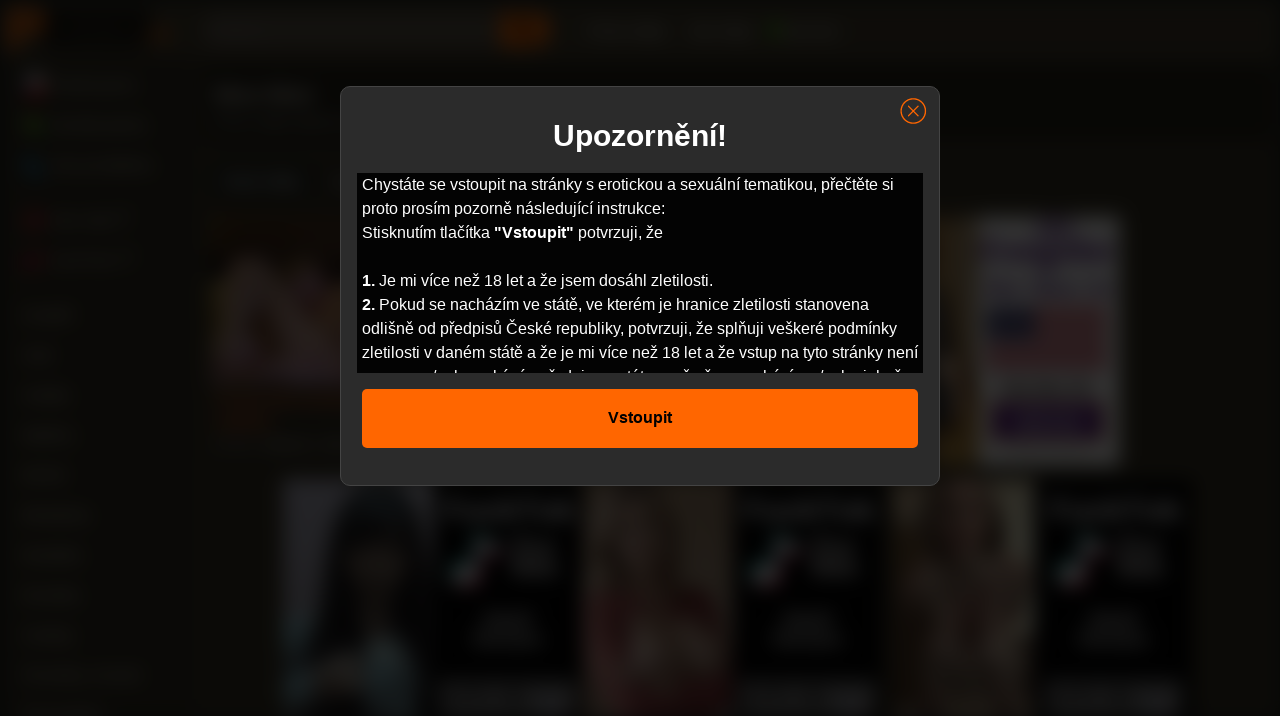

--- FILE ---
content_type: text/html; charset=UTF-8
request_url: https://pvideo.cz/tag/nico-nice/
body_size: 7041
content:
<!DOCTYPE html>
<html lang="cs" prefix="og: http://ogp.me/ns#">
<head>
    <meta charset="utf-8">
    <meta name="viewport" content="width=device-width, initial-scale=1">
    <meta name="rating" content="RTA-5042-1996-1400-1577-RTA">
    <meta name="author" content="PVideo">
    <meta content="origin" name="referrer">
    
    <link rel="stylesheet" href="https://pvideo.cz/wp-content/themes/pvideo2/assets/style.min.css?v=1.2.14">
    <link rel="apple-touch-icon" sizes="180x180" href="https://pvideo.cz/apple-touch-icon.png">
    <link rel="icon" type="image/png" sizes="32x32" href="https://pvideo.cz/wp-content/themes/pvideo2/images/icons/favicon-32x32.png">
    <link rel="icon" type="image/png" sizes="16x16" href="https://pvideo.cz/wp-content/themes/pvideo2/images/icons/favicon-16x16.png">
    <link rel="manifest" href="https://pvideo.cz/wp-content/themes/pvideo2/images/icons/manifest.json">
    <link rel="mask-icon" href="https://pvideo.cz/wp-content/themes/pvideo2/images/icons/safari-pinned-tab.svg" color="#5bbad5">
    <link rel="shortcut icon" href="https://pvideo.cz/wp-content/themes/pvideo2/images/icons/favicon.ico">
    <meta name="theme-color" content="#ffffff">
    <link rel="preconnect" href="https://www.googletagmanager.com">
    <link rel="preconnect" href="https://www.google-analytics.com">
    <link rel="preconnect" href="https://a.magsrv.com">
    <link rel="preconnect" href="https://syndication.realsrv.com">
    <link rel="preconnect" href="https://ads.exoclick.com">
    <link rel="preconnect" href="https://stats.g.doubleclick.net">
    <link rel="dns-prefetch" href="https://www.googletagmanager.com">
    <link rel="dns-prefetch" href="https://www.google-analytics.com">
    <link rel="dns-prefetch" href="https://a.magsrv.com">
    <link rel="dns-prefetch" href="https://syndication.realsrv.com">
    <link rel="dns-prefetch" href="https://ads.exoclick.com">
    <link rel="dns-prefetch" href="https://stats.g.doubleclick.net">
    <meta name='robots' content='index, follow, max-image-preview:large, max-snippet:-1, max-video-preview:-1' />

	<!-- This site is optimized with the Yoast SEO plugin v26.7 - https://yoast.com/wordpress/plugins/seo/ -->
	<title>Nico Nice | PVideo.cz</title>
	<link rel="canonical" href="https://pvideo.cz/tag/nico-nice/" />
	<meta property="og:locale" content="cs_CZ" />
	<meta property="og:type" content="article" />
	<meta property="og:title" content="Nico Nice | PVideo.cz" />
	<meta property="og:url" content="https://pvideo.cz/tag/nico-nice/" />
	<meta property="og:site_name" content="PVideo.cz" />
	<meta name="twitter:card" content="summary_large_image" />
	<meta name="twitter:site" content="@Pvideo_cz" />
	<script type="application/ld+json" class="yoast-schema-graph">{"@context":"https://schema.org","@graph":[{"@type":"CollectionPage","@id":"https://pvideo.cz/tag/nico-nice/","url":"https://pvideo.cz/tag/nico-nice/","name":"Nico Nice | PVideo.cz","isPartOf":{"@id":"https://pvideo.cz/#website"},"primaryImageOfPage":{"@id":"https://pvideo.cz/tag/nico-nice/#primaryimage"},"image":{"@id":"https://pvideo.cz/tag/nico-nice/#primaryimage"},"thumbnailUrl":"https://pvideo.cz/wp-content/uploads/2023/05/ruska-divka-dostane-velky-pero-do-zadecku.jpg","breadcrumb":{"@id":"https://pvideo.cz/tag/nico-nice/#breadcrumb"},"inLanguage":"cs"},{"@type":"ImageObject","inLanguage":"cs","@id":"https://pvideo.cz/tag/nico-nice/#primaryimage","url":"https://pvideo.cz/wp-content/uploads/2023/05/ruska-divka-dostane-velky-pero-do-zadecku.jpg","contentUrl":"https://pvideo.cz/wp-content/uploads/2023/05/ruska-divka-dostane-velky-pero-do-zadecku.jpg","width":300,"height":200},{"@type":"BreadcrumbList","@id":"https://pvideo.cz/tag/nico-nice/#breadcrumb","itemListElement":[{"@type":"ListItem","position":1,"name":"Home","item":"https://pvideo.cz/"},{"@type":"ListItem","position":2,"name":"Nico Nice"}]},{"@type":"WebSite","@id":"https://pvideo.cz/#website","url":"https://pvideo.cz/","name":"PVideo.cz","description":"České porno a dlouhá videa online zdarma ke zhlédnutí. Vybíráme pro vás ty nejlepší videa na velkých zahraničních serverech.","publisher":{"@id":"https://pvideo.cz/#organization"},"potentialAction":[{"@type":"SearchAction","target":{"@type":"EntryPoint","urlTemplate":"https://pvideo.cz/?s={search_term_string}"},"query-input":{"@type":"PropertyValueSpecification","valueRequired":true,"valueName":"search_term_string"}}],"inLanguage":"cs"},{"@type":"Organization","@id":"https://pvideo.cz/#organization","name":"PVideo","url":"https://pvideo.cz/","logo":{"@type":"ImageObject","inLanguage":"cs","@id":"https://pvideo.cz/#/schema/logo/image/","url":"https://pvideo.cz/wp-content/uploads/logo.png","contentUrl":"https://pvideo.cz/wp-content/uploads/logo.png","width":727,"height":238,"caption":"PVideo"},"image":{"@id":"https://pvideo.cz/#/schema/logo/image/"},"sameAs":["https://x.com/Pvideo_cz"]}]}</script>
	<!-- / Yoast SEO plugin. -->


<link rel="alternate" type="application/rss+xml" title="PVideo.cz &raquo; RSS zdroj" href="https://pvideo.cz/feed/" />
<link rel="alternate" type="application/rss+xml" title="PVideo.cz &raquo; RSS komentářů" href="https://pvideo.cz/comments/feed/" />
<link rel="alternate" type="application/rss+xml" title="PVideo.cz &raquo; RSS pro štítek Nico Nice" href="https://pvideo.cz/tag/nico-nice/feed/" />
<style id='wp-img-auto-sizes-contain-inline-css' type='text/css'>
img:is([sizes=auto i],[sizes^="auto," i]){contain-intrinsic-size:3000px 1500px}
/*# sourceURL=wp-img-auto-sizes-contain-inline-css */
</style>
<style id='classic-theme-styles-inline-css' type='text/css'>
/*! This file is auto-generated */
.wp-block-button__link{color:#fff;background-color:#32373c;border-radius:9999px;box-shadow:none;text-decoration:none;padding:calc(.667em + 2px) calc(1.333em + 2px);font-size:1.125em}.wp-block-file__button{background:#32373c;color:#fff;text-decoration:none}
/*# sourceURL=/wp-includes/css/classic-themes.min.css */
</style>

    <script async src="https://www.googletagmanager.com/gtag/js?id=G-D7SX648CDG"></script>
    <script>function gtag(){dataLayer.push(arguments)}window.dataLayer=window.dataLayer||[],gtag("js",new Date),gtag("config","G-D7SX648CDG");</script>
</head>

<body class="archive tag tag-nico-nice tag-12456 wp-theme-pvideo2">
    <div id="modal_screen"></div>
    <div id="modal_content"><i class="close_modal av_btn" title="Zavřít"><svg class="svg-icon" viewBox="0 0 20 20"><path d="M10.185,1.417c-4.741,0-8.583,3.842-8.583,8.583c0,4.74,3.842,8.582,8.583,8.582S18.768,14.74,18.768,10C18.768,5.259,14.926,1.417,10.185,1.417 M10.185,17.68c-4.235,0-7.679-3.445-7.679-7.68c0-4.235,3.444-7.679,7.679-7.679S17.864,5.765,17.864,10C17.864,14.234,14.42,17.68,10.185,17.68 M10.824,10l2.842-2.844c0.178-0.176,0.178-0.46,0-0.637c-0.177-0.178-0.461-0.178-0.637,0l-2.844,2.841L7.341,6.52c-0.176-0.178-0.46-0.178-0.637,0c-0.178,0.176-0.178,0.461,0,0.637L9.546,10l-2.841,2.844c-0.178,0.176-0.178,0.461,0,0.637c0.178,0.178,0.459,0.178,0.637,0l2.844-2.841l2.844,2.841c0.178,0.178,0.459,0.178,0.637,0c0.178-0.176,0.178-0.461,0-0.637L10.824,10z"></path></svg></i><div id="modal_content_wrapper" class="content_wrapper"><div class="top">Upozornění!</div><p>Chystáte se vstoupit na stránky s erotickou a sexuální tematikou, přečtěte si proto prosím pozorně následující instrukce:<br>Stisknutím tlačítka <strong>"Vstoupit"</strong> potvrzuji, že<br><br> <strong>1.</strong> Je mi více než 18 let a že jsem dosáhl zletilosti.<br> <strong>2.</strong> Pokud se nacházím ve státě, ve kterém je hranice zletilosti stanovena odlišně od předpisů České republiky, potvrzuji, že splňuji veškeré podmínky zletilosti v daném státě a že je mi více než 18 let a že vstup na tyto stránky není omezen a/nebo zakázán předpisem státu, v němž se nacházím a/nebo jehož jsem státním příslušníkem.<br> <strong>3.</strong> Souhlasím s tím, že sexuálně orientovaný materiál jsem oprávněn užívat jen v soukromí a to výlučně pro svou osobní potřebu.<br> <strong>4.</strong> Sexuálně orientované materiály mne neurážejí, nepohoršují a/nebo jinak neohrožují a na uvedené stránky vstupuji dobrovolně.<br> <strong>5.</strong> Neposkytnu a ani přímo či nepřímo neumožním přístup k materiálům získaným na těchto stránkách osobám mladším 18-ti let ani jiným osobám, které nesplňují podmínky uvedené v tomto prohlášení.<br> <strong>6.</strong> Tento web používá k poskytování služeb a analýze návštěvnosti soubory cookie. Používáním tohoto webu s tím souhlasíte. <a href="https://www.google.com/intl/cs/policies/technologies/cookies/" target="_blank">Vice informací</a><br><br>Pokud nesplňujete byť i jenom jednu podmínku uvedenou pod body 1 až 6, opusťte prosím ihned tyto stránky.<br><br>Pokud splňujete všechny podmínky uvedené pod body 1 až 6, jste oprávněni vstoupit.<br> <strong>Souhlasím a potvrzuji výše uvedené.</strong></p><nav><button class="av_btn av_go">Vstoupit</button></nav></div></div>
    <script>document.body.style.overflowY='hidden';function setCookie(e,t,n){var o=document.domain.match(/[a-zA-Z0-9\-\_]+\.[a-zA-Z]{2,4}$/);o||(o=document.domain);var a=new Date;a.setTime(a.getTime()+24*n*60*60*1e3);var i="expires="+a.toUTCString();document.cookie=e+"="+t+"; path=/; domain=."+o+"; "+i}function eraseCookie(e){setCookie(e,"",-1)}var modal_content=document.getElementById("modal_content"),modal_screen=document.getElementById("modal_screen");av_legality_check=function(){if(modal_content){for(var e=document.getElementsByClassName("av_btn"),t=0;t<e.length;t++)e[t].onclick=function(e){e.preventDefault(),eraseCookie("pv_agreement"),setCookie("pv_agreement","yes",365),document.getElementById("art-main").classList.remove("blur"),document.body.style.overflowY='',modal_content.style.display="none",modal_screen.style.display="none"};}},av_legality_check();</script>

<script src="/nb/frlo.min.js?v=1.4"></script>
<script async src="https://a.magsrv.com/ad-provider.js"></script>
<script async src="https://pvideo.cz/wp-content/themes/pvideo2/assets/general.min.js?v=1.2.10"></script>
<div id="art-main"  class="blur">
    <div class="art-sheet">
        <div class="header">
            <button id="show-top-menu" class="btnm" aria-label="Menu"><svg viewBox="0 0 24 24" preserveAspectRatio="xMidYMid meet" focusable="false"><g class="style-scope yt-icon"><path d="M3 18h18v-2H3v2zm0-5h18v-2H3v2zm0-7v2h18V6H3z"></path></g></svg></button>
            <button id="show-search" class="btnm" aria-label="Hledat"><svg viewBox="0 0 24 24" preserveAspectRatio="xMidYMid meet" focusable="false"><g><path d="M15.5 14h-.79l-.28-.27C15.41 12.59 16 11.11 16 9.5 16 5.91 13.09 3 9.5 3S3 5.91 3 9.5 5.91 16 9.5 16c1.61 0 3.09-.59 4.23-1.57l.27.28v.79l5 4.99L20.49 19l-4.99-5zm-6 0C7.01 14 5 11.99 5 9.5S7.01 5 9.5 5 14 7.01 14 9.5 11.99 14 9.5 14z"></path></g></svg></button>
            <a class="logo" href="/" title="PVideo.cz"><img src="https://pvideo.cz/wp-content/themes/pvideo2/images/logo.png" alt="PVideo.cz" width="177" height="58"/></a>
            <form method="get" name="searchform" action="https://pvideo.cz/" id="search">
                <div class="search">
                    <input id="search-input" type="text" aria-label="Vyhledávání" placeholder="Hledat..." value="" name="s" maxlength="100" />
                    <button class="search-button" type="submit" title="Hledat">
                        <svg viewBox="0 0 24 24" preserveAspectRatio="xMidYMid meet" focusable="false"><g><path d="M15.5 14h-.79l-.28-.27C15.41 12.59 16 11.11 16 9.5 16 5.91 13.09 3 9.5 3S3 5.91 3 9.5 5.91 16 9.5 16c1.61 0 3.09-.59 4.23-1.57l.27.28v.79l5 4.99L20.49 19l-4.99-5zm-6 0C7.01 14 5 11.99 5 9.5S7.01 5 9.5 5 14 7.01 14 9.5 11.99 14 9.5 14z"></path></g></svg>
                    </button>
                </div>
            </form>
            <ul class="art-menu">
			    <li><a href="https://pvideo.cz">Porno videa</a></li>                <li><a href="https://pvideo.cz/sex-shop2" target="_blank" rel="nofollow">Sex shop</a></li>
                <li><a href="https://pvideo.cz/live-sex" target="_blank" rel="nofollow" class="live">&nbsp;&nbsp;Live sex</a></li>
            </ul>
        </div>
        <div class="art-sheet-body">    <div class="art-content-layout">
	    <div class="art-sidebar1" id="categories-2">
    <ul class="leftm">
        <li><a href="https://pvideo.cz"><img src="https://pvideo.cz/wp-content/themes/pvideo2/images/home.svg" alt="🏠" class="menu_icon"><span class="menu_text">Porno videa</span></a></li><li><a href="https://pvideo.cz/category/ceske-porno"><img src="https://pvideo.cz/wp-content/themes/pvideo2/images/czech.png" alt="CZ" class="menu_icon"><span class="menu_text">České porno</span></a></li><li><a href="https://pvideo.cz/category/rychly-prachy"><img src="https://pvideo.cz/wp-content/themes/pvideo2/images/money.png" alt="$" class="menu_icon"><span class="menu_text">Rychlý prachy</span></a></li><li><a href="https://pvideo.cz/sex-po-telefonu"><img src="https://pvideo.cz/wp-content/themes/pvideo2/images/phone.png" alt="📞" class="menu_icon"><span class="menu_text">Sex po telefonu</span></a></li>    </ul><br>
    <ul><li class="shop"><a href="https://pvideo.cz/sex-shop2" target="_blank" rel="nofollow"><img src="https://pvideo.cz/wp-content/themes/pvideo2/images/underwear.png" alt="x" class="menu_icon"><span class="menu_text">Sex shop</span>  <svg xmlns="http://www.w3.org/2000/svg" width="17" height="16" viewBox="0 0 17 16" class="vidiq-c-PJLV vidiq-c-PJLV-cflErB-size-sm vidiq-c-PJLV-ikaImlt-css vidiq-c-fawirw"><path stroke="currentColor" fill="transparent" d="M12.5 8.67v4A1.33 1.33 0 0111.17 14H3.83a1.33 1.33 0 01-1.33-1.33V5.33A1.33 1.33 0 013.83 4h4m2.67-2h4v4M7.17 9.33L14.5 2"></path></svg></a></li>
        <li class="live"><a href="https://pvideo.cz/live-sex" target="_blank" rel="nofollow"><img src="https://pvideo.cz/wp-content/themes/pvideo2/images/live.png" alt="x" class="menu_icon"><span class="menu_text">Live sex</span>  <svg xmlns="http://www.w3.org/2000/svg" width="17" height="16" viewBox="0 0 17 16" class="vidiq-c-PJLV vidiq-c-PJLV-cflErB-size-sm vidiq-c-PJLV-ikaImlt-css vidiq-c-fawirw"><path stroke="currentColor" fill="transparent" d="M12.5 8.67v4A1.33 1.33 0 0111.17 14H3.83a1.33 1.33 0 01-1.33-1.33V5.33A1.33 1.33 0 013.83 4h4m2.67-2h4v4M7.17 9.33L14.5 2"></path></svg></a></li>
        <li><a href="https://pvideo.cz/sex-chat" target="_blank" rel="nofollow"><img src="https://pvideo.cz/wp-content/themes/pvideo2/images/chat.png" alt="x" class="menu_icon"><span class="menu_text">Sex chat</span>  <svg xmlns="http://www.w3.org/2000/svg" width="17" height="16" viewBox="0 0 17 16" class="vidiq-c-PJLV vidiq-c-PJLV-cflErB-size-sm vidiq-c-PJLV-ikaImlt-css vidiq-c-fawirw"><path stroke="currentColor" fill="transparent" d="M12.5 8.67v4A1.33 1.33 0 0111.17 14H3.83a1.33 1.33 0 01-1.33-1.33V5.33A1.33 1.33 0 013.83 4h4m2.67-2h4v4M7.17 9.33L14.5 2"></path></svg></a></li>
        <li><a href="https://bongacams.com/" target="_blank"><img src="https://pvideo.cz/wp-content/themes/pvideo2/images/bonga.png" alt="x" class="menu_icon"><span class="menu_text">Live Porn</span>  <svg xmlns="http://www.w3.org/2000/svg" width="17" height="16" viewBox="0 0 17 16" class="vidiq-c-PJLV vidiq-c-PJLV-cflErB-size-sm vidiq-c-PJLV-ikaImlt-css vidiq-c-fawirw"><path stroke="currentColor" fill="transparent" d="M12.5 8.67v4A1.33 1.33 0 0111.17 14H3.83a1.33 1.33 0 01-1.33-1.33V5.33A1.33 1.33 0 013.83 4h4m2.67-2h4v4M7.17 9.33L14.5 2"></path></svg></a></li>
    </ul><br>
    <ul><li><a href="https://pvideo.cz/category/amateri/">Amatéři</a></li><li><a href="https://pvideo.cz/category/anal/">Anál</a></li><li><a href="https://pvideo.cz/category/asiatky/">Asiatky</a></li><li><a href="https://pvideo.cz/category/babicky/">Babičky</a></li><li><a href="https://pvideo.cz/category/bdsm/">BDSM</a></li><li><a href="https://pvideo.cz/category/blondynky/">Blondýnky</a></li><li><a href="https://pvideo.cz/category/boubelky/">Boubelky</a></li><li><a href="https://pvideo.cz/category/brunetky/">Brunetky</a></li><li><a href="https://pvideo.cz/category/casting/">Casting</a></li><li><a href="https://pvideo.cz/category/cernosky-cernosi/">Černošky, černoši</a></li><li><a href="https://pvideo.cz/category/cernovlasky/">Černovlásky</a></li><li><a href="https://pvideo.cz/category/fetis/">Fetiš</a></li><li><a href="https://pvideo.cz/category/filmy/">Filmy</a></li><li><a href="https://pvideo.cz/category/gay/">Gay</a></li><li><a href="https://pvideo.cz/category/hardcore/">Hardcore</a></li><li><a href="https://pvideo.cz/category/hd-porno/">HD porno</a></li><li><a href="https://pvideo.cz/category/hentai/">Hentai</a></li><li><a href="https://pvideo.cz/category/hracky/">Hračky</a></li><li><a href="https://pvideo.cz/category/latina/">Latina</a></li><li><a href="https://pvideo.cz/category/lesbicky/">Lesbičky</a></li><li><a href="https://pvideo.cz/category/masturbace/">Masturbace</a></li><li><a href="https://pvideo.cz/category/mlade-holky/">Mladé holky</a></li><li><a href="https://pvideo.cz/category/nevyholene/">Nevyholené</a></li><li><a href="https://pvideo.cz/category/odpaneni/">Odpanění</a></li><li><a href="https://pvideo.cz/category/oralni-sex/">Orální sex</a></li><li><a href="https://pvideo.cz/category/piss/">Piss</a></li><li><a href="https://pvideo.cz/category/pornohvezdy/">Pornohvězdy</a></li><li><a href="https://pvideo.cz/category/sex-na-verejnosti/">Sex na veřejnosti</a></li><li><a href="https://pvideo.cz/category/sex-v-praci/">Sex v práci</a></li><li><a href="https://pvideo.cz/category/shemale/">Shemale</a></li><li><a href="https://pvideo.cz/category/skryta-kamera/">Skrytá kamera</a></li><li><a href="https://pvideo.cz/category/skupinovy/">Skupinový</a></li><li><a href="https://pvideo.cz/category/softcore/">Softcore</a></li><li><a href="https://pvideo.cz/category/strikani/">Stříkání</a></li><li><a href="https://pvideo.cz/category/striptyz/">Striptýz</a></li><li><a href="https://pvideo.cz/category/trojka/">Trojka</a></li><li><a href="https://pvideo.cz/category/velka-prsa/">Velká prsa</a></li><li><a href="https://pvideo.cz/category/velke-penisy/">Velké penisy</a></li><li><a href="https://pvideo.cz/category/virtualni-realita/">Virtuální realita</a></li><li><a href="https://pvideo.cz/category/webkamery/">Webkamery</a></li><li><a href="https://pvideo.cz/category/zrale/">Zralé</a></li><li><a href="https://pvideo.cz/category/zrzky/">Zrzky</a></li><li><a href="https://pvideo.cz/kategorie">Všechny kategorie »</a></li>    </ul><br>
    <div class="btm_menu">
		<a href="https://pvideo.cz/kontakt">Kontakt</a><br><a href="https://pvideo.cz/tagy">Tagy</a><br><a href="https://pvideo.cz/o-strankach">O&nbsp;stránkách</a><br><a href="https://pvideo.cz/partneri">Partneři</a><br><a href="https://pvideo.cz/dmca">DMCA</a><br><p>© 2011 - 2026 PVideo.cz</p>    </div>
</div>
        <div class="art-content">
		    <div class="title"><h1>Nico Nice</h1>Porno videa zdarma na téma Nico Nice. Velký výběr kvalitních dlouhých porno videí online ke zhlednutí.</div><div id="video-list"><div class="order-cont"><div class="order"><a href="https://pvideo.cz/tag/nico-nice/?order=new" class="selected">Nová videa</a><a href="https://pvideo.cz/tag/nico-nice/?order=view" >Nejsledovanější</a><a href="https://pvideo.cz/tag/nico-nice/?order=view-day" >Top dne</a><a href="https://pvideo.cz/tag/nico-nice/?order=view-week" >Top týdne</a> <a href="https://pvideo.cz/tag/nico-nice/?order=view-month" >Top měsíce</a><a href="https://pvideo.cz/tag/nico-nice/?order=view-year" >Top roku</a>&nbsp;&nbsp;&nbsp;</div><span class="over"></span></div><a href="https://pvideo.cz/ruska-divka-dostane-velky-pero-do-zadecku/" class="apost">
	<div class="blog-post post-103066">
		<div class="video-thumb"><picture><source data-srcset="https://pvideo.cz/wp-content/uploads/2023/05/ruska-divka-dostane-velky-pero-do-zadecku.jpg.webp" alt="Ruská dívka dostane velký péro do zadečku" class="video-img wp-post-image"data-video="https://cdn12694176.ahacdn.me/c3/videos/2239000/2239163/2239163_tr.mp4" type="image/webp"><img data-src="https://pvideo.cz/wp-content/uploads/2023/05/ruska-divka-dostane-velky-pero-do-zadecku.jpg" alt="Ruská dívka dostane velký péro do zadečku" class="lazyload no-src video-img wp-post-image" data-video="https://cdn12694176.ahacdn.me/c3/videos/2239000/2239163/2239163_tr.mp4" width="300" onerror="this.remove()"></picture><noscript><img src="https://pvideo.cz/wp-content/uploads/2023/05/ruska-divka-dostane-velky-pero-do-zadecku.jpg" alt="Ruská dívka dostane velký péro do zadečku" class="video-img wp-post-image" width="300"></noscript><span class="time">12:26</span></div><h3 class="video-name" title="Ruská dívka dostane velký péro do zadečku">Ruská dívka dostane velký péro do zadečku</h3><div class="video-meta">4,2 tis. zhlédnutí • 86% • před 3 lety</div>	</div>
</a><div class="blog-post"><ins class="eas6a97888e" data-zoneid="4641920"></ins><script>PvLoader.addZone&&PvLoader.addZone({idzone:"4641920"});</script></div></div>        </div>
    </div>
    <div class="cleared"></div>
<div class="btm">
    <div class="on"><ins class="eas6a97888e" data-zoneid="2370833"></ins><script>PvLoader.addZone&&PvLoader.addZone({"idzone":"2370833"});</script></div>
    <div class="on"><script data-cfasync="false" type="text/javascript" src="//chaseherbalpasty.com/lv/esnk/1946873/code.js" async class="__clb-1946873"></script><script>PvLoader.addZone&&PvLoader.addZone({"idzone":"2370841"});</script></div>
    <div class="on"><ins class="eas6a97888e" data-zoneid="2370845"></ins><script>PvLoader.addZone&&PvLoader.addZone({"idzone":"2370845"});</script></div>
    <div class="on"><ins class="eas6a97888e" data-zoneid="2925240"></ins><script>PvLoader.addZone&&PvLoader.addZone({"idzone":"2925240"});</script></div>
</div>
<div class="cleared"></div>
            <div class="footer">
	            <a href="https://pvideo.cz/kontakt">Kontakt</a>  •  <a href="https://pvideo.cz/tagy">Tagy</a>  •  <a href="https://pvideo.cz/o-strankach">O&nbsp;stránkách</a>  •  <a href="https://pvideo.cz/partneri">Partneři</a>  •  <a href="https://pvideo.cz/dmca">DMCA</a>  •                  <a href="https://pvideo.cz/sitemap_index.xml">Mapa webu</a>

                <a href="https://www.toplist.cz/" target="_blank" rel="noreferrer"><img src="https://toplist.cz/dot.asp?id=1212368" alt="TOPlist" width="1" height="1"/></a>
                <a href="https://www.toplist.sk" target="_blank" rel="noreferrer"><img src="https://toplist.sk/dot.asp?id=1269902" alt="TOPlist" width="1" height="1" /></a>
                <p>© 2011 - 2026 PVideo.cz</p>            </div>
        </div>
    </div>
</div>
<script type="speculationrules">
{"prefetch":[{"source":"document","where":{"and":[{"href_matches":"/*"},{"not":{"href_matches":["/wp-*.php","/wp-admin/*","/wp-content/uploads/*","/wp-content/*","/wp-content/plugins/*","/wp-content/themes/pvideo2/*","/*\\?(.+)"]}},{"not":{"selector_matches":"a[rel~=\"nofollow\"]"}},{"not":{"selector_matches":".no-prefetch, .no-prefetch a"}}]},"eagerness":"conservative"}]}
</script>
<script src="https://pvideo.cz/wp-content/themes/pvideo2/assets/script.min.js?v=1.3.29"></script>
<script>PvLoader.serve({"script_url":"/nb/balo.php"});(AdProvider = window.AdProvider || []).push({"serve":{}});</script>
<script defer src="https://static.cloudflareinsights.com/beacon.min.js/vcd15cbe7772f49c399c6a5babf22c1241717689176015" integrity="sha512-ZpsOmlRQV6y907TI0dKBHq9Md29nnaEIPlkf84rnaERnq6zvWvPUqr2ft8M1aS28oN72PdrCzSjY4U6VaAw1EQ==" data-cf-beacon='{"version":"2024.11.0","token":"036ea206dae8445aa0e0fe2d86acb0ac","r":1,"server_timing":{"name":{"cfCacheStatus":true,"cfEdge":true,"cfExtPri":true,"cfL4":true,"cfOrigin":true,"cfSpeedBrain":true},"location_startswith":null}}' crossorigin="anonymous"></script>
</body>
</html>
<!--
Performance optimized by W3 Total Cache. Learn more: https://www.boldgrid.com/w3-total-cache/?utm_source=w3tc&utm_medium=footer_comment&utm_campaign=free_plugin

Object Caching 0/124 objects using APC

Served from: www.pvideo.cz @ 2026-01-19 21:28:35 by W3 Total Cache
-->

--- FILE ---
content_type: image/svg+xml
request_url: https://pvideo.cz/wp-content/themes/pvideo2/images/vid.svg
body_size: 347
content:
<svg width="300" height="169" xmlns="http://www.w3.org/2000/svg">
 <g>
  <title>background</title>
  <rect x="-1" y="-1" width="302" height="171" id="canvas_background" fill="none"/>
 </g>

 <g>
  <title>Layer 1</title>
  <path d="m150.14683,122.45411c-11.59404,0.06525 -23.18808,-0.08701 -34.76036,-0.71783c-3.76317,-0.21753 -7.52634,-0.54381 -10.94147,-2.39277c-2.284,-1.23989 -4.04594,-2.95833 -5.15532,-5.3946c-1.87071,-4.04595 -2.45802,-8.30942 -2.80606,-12.6599c-0.73958,-8.98375 -0.78309,-17.9675 -0.39154,-26.92949c0.19577,-4.76378 0.34804,-9.57107 1.47916,-14.24784c0.43505,-1.8272 1.06587,-3.6109 1.91421,-5.30759c2.00123,-3.98069 5.48161,-5.96016 9.67983,-6.78675c3.52389,-0.69608 7.13479,-0.67433 10.72394,-0.82659c12.1596,-0.50031 24.34095,-0.76134 36.52231,-0.63082c9.37529,0.10876 18.77233,0.34804 28.14762,0.82659c2.89307,0.15227 5.8079,0.19577 8.57045,1.21813c3.74142,1.39216 6.52573,3.74142 8.02665,7.54809c1.45741,3.65441 2.02297,7.43933 2.3275,11.33301c0.84835,10.57168 0.8701,21.14335 0.17402,31.71502c-0.23927,3.5674 -0.47855,7.1348 -1.41391,10.63693c-2.10998,8.0484 -7.13479,11.2025 -14.50886,11.7028c-7.87437,0.52206 -15.7705,0.80484 -23.66662,0.91361c-4.63327,0.0435 -9.28829,0 -13.92155,0zm-11.42002,-22.25273c10.52817,-5.76439 20.92583,-11.46352 31.4975,-17.24966c-10.59343,-5.8079 -20.99108,-11.48528 -31.4975,-17.24967c0,11.59404 0,22.97055 0,34.49933z" fill="#46412e" id="svg_2" stroke="null"/>
 </g>
</svg>

--- FILE ---
content_type: application/javascript
request_url: https://pvideo.cz/nb/balo.php
body_size: 7012
content:
(function(){
var ExoLoader = window['zb8TCq1vv2nAQ'];
var exoNbRequestId = 0;
ExoLoader.pushResponseData({"zones":{"banner":[{"id":0,"data":{"image":0,"url":"[base64]%3D","is_video":true,"optimum_image":1}},{"id":1,"data":{"image":2,"url":"[base64]%3D%3D","is_video":true,"optimum_image":3}},{"id":2,"data":{"image":4,"url":"[base64]","is_video":true,"optimum_image":5}},{"id":3,"data":{"image":6,"url":"[base64]%3D","is_video":true,"optimum_image":7}},{"id":4,"data":{"image":8,"url":"[base64]%3D","is_video":true,"optimum_image":9}}]},"request_id":0,"link_prefix":"\/nb\/balo.php?4XEC9J=","banner_prefix":"\/nb\/balo.php?ILWi=","images":["OzsSNxEfSmp8IlU5dy1kHFp0NTcJCVscAgcQQT1eCzFTIB5jQV8GZ3dfSkAxCEomBlsTJjI3AntxfTVdDzk2ZVsMUAEKBFFbZAVcdgNmBHVNDFB8JgEDBGwIS3JQDBQgZTNUdCYvMFFebzc1W10ABVhTVwhjAV4l","OzsSNxEfSmp8IlU5dy1kHFp0NTcJCVscAgcQQT1eCzFTIB5jQV8GZ3dfShkzDkglUlpCdDAwXnxzfmYEDWptM1hfAVFUAQJWaQINcAFrUC5HCQt8LBhRBGMNQnRRCUR1NmNRLnQoM1UJPGQ3CF0HClVbVl00Bggi","OzsSNxEfSmp8IlU5dy1kHFp0NTcJCVscAgcQQT1eCzFTIB5jRlwHZHZeSkBnWEMiXFtDIDY1V30hKzcGDTwwZVNaAVZdWgZaNFVfcQdjVyhEXwN8JgEDBGFbQnRSWhZ0ZWlQeSZwNF0NYmUzUwsHAQgEVQ1nVAty","OzsSNxEfSmp8IlU5dy1kHFp0NTcJCVscAgcQQT1eCzFTIB5jRlwHZHZeSkpmXE9yV15AcmZnUSx8cG5WCDg2YQgIVAcKAAYPZAIMIgFgASkUClV8LBhRBGJZSnsHVkRwMWRfenZ8ZlYPamFhUwxXBQ9aVApjD15y","OzsSNxEfSmp8IlU5dy1kHFp0NTcJCVscAgcQQT1eCzFTIB5jRlwHZHZeSkplW016VQ0VfWYwBHtxfmRQWW9laFJYAwJfV1QKZlQKewFjV3sTWlJ8JgEDBDQNSnBWXxR9ZGRQeXNxb1EObWI3WAhXAlsBVF80VVx7","OzsSNxEfSmp8IlU5dy1kHFp0NTcJCVscAgcQQT1eCzFTIB5jRlwHZHZeShpmXk1wBlhIfGplU30nK2UBUzw2NA5bBwAOBFVXMlQIdFZnVi1CWgB8LBhRBDdfT3tXDER0ZGZfdHZwM1BeOzFmCwsMVl1SVVplD18g","OzsSNxEfSmp8IlU5dy1kHFp0NTcJCVscAgcQQT1eCzFTIB5jQV8GZ3dfSh40BUpwAF5BczU0BXkifjQAWTsxYw4JVwYIBAFfYA4KJwFnX3lBWwB8JgEDBG1ZSXsHC0lwZGQCfXJ9blNSPzI0DggEBg8EVVg3A1An","OzsSNxEfSmp8IlU5dy1kHFp0NTcJCVscAgcQQT1eCzFTIB5jQV8GZ3dfShtiBE92A1YUcmpkVityejABXT5tM1NaBAtbUlNeYgMLewFkX3QQW1Z8LBhRBDEOSHpWXRUhY2cDfHd9ZlUIb2dhD1sBVFVXUFdlBVhw","OzsSNxEfSmp8IlU5dy1kHFp0NTcJCVscAgcQQT1eCzFTIB5jTFwDZndYSks2Dhl7XQwWdTFmUnwieDVdXzsxZ1lVBAddV1xYMg4MIAJqUnwQCwt8JgEDBGAJQnBcWxJwNWkAfSF7YFJfb2BoWgwFBwhRXQxnAV16","OzsSNxEfSmp8IlU5dy1kHFp0NTcJCVscAgcQQT1eCzFTIB5jTFwDZndYSkBkX08gXFxAfWJjBHsgfmBdCWtsZghdUwBZUVFXYgBZcAtlXn8TXlJ8LBhRBDEFS3YAXhMnZWkDLnN7b1FYbmwwW14CUVVbAFhlVAt2"]});
var exoDynamicParams = {"displayTemplate":"banner","containerRendererName":"fixed","contentRendererName":"banner"};!function(){var e;null!=(e="undefined"!=typeof ExoLoader&&null!==ExoLoader?ExoLoader:void 0)&&void 0===e.isNeverblock&&(e.isNeverblock=!0,e.renderers={container:[],content:[]},e.registerRenderer=function(r,n,o){e.renderers[n][r]=o})}();"undefined"!=typeof ExoLoader&&(ExoLoader.activateContainer=function(e){void 0!==e.style&&void 0!==e.style.display&&"none"===e.style.display&&e.style.removeProperty("display")});!function(){"use strict";function e(){var e,t,a,r,n=window.navigator.userAgent;this.features={webp:!0,mp4:!0},this.features.webp=function(e){var t=e.match(/MSIE/)||e.match(/rv:11/),a=!!e.match(/Firefox\/(\d+)/)&&parseInt(e.match(/Firefox\/(\d+)/)[1])<=64,r=!!e.match(/Version\/(\d+)/)&&parseInt(e.match(/Version\/(\d+)/)[1])<=15,n=!!e.match(/Chrome\/(\d+)/)&&parseInt(e.match(/Chrome\/(\d+)/)[1])<=8,c=!!e.match(/Edge\/(\d+)/)&&parseInt(e.match(/Edge\/(\d+)/)[1])<=17;if(t||a||r||n||c){var o=document.createElement("canvas");return!(!o.getContext||!o.getContext("2d"))&&0===o.toDataURL("image/webp").indexOf("data:image/webp")}return!0}(n),this.features.mp4=(t=(e=n).match(/MSIE [6-8]/),a=!!e.match(/Firefox\/(\d+)/)&&parseInt(e.match(/Firefox\/(\d+)/)[1])<=20,r=!!e.match(/(Opera|OPR)\/(\d+)/)&&parseInt(e.match(/(Opera|OPR)\/(\d+)/)[2])<=24,!(t||a||r)||!!document.createElement("video").canPlayType&&!!document.createElement("video").canPlayType("video/mp4"))}e.prototype.supported=function(e){return this.features[e]},window.ExoSupport=new e}();!function(){try{var e="undefined"!=typeof ExoLoader&&null!==ExoLoader?ExoLoader:void 0;null!=e&&e.registerRenderer("fixed","container",(function(r,i,t,o){if(null!=e)return n(i.original_zone&&i.original_zone.data?i.original_zone.data:i.data,i.dom.placeholder)}))}catch(e){console.log("fixed container renderer failed with error: "+e.message)}function n(n,r){r.innerHTML="",r.parentElement.style.display="inline-flex",r.parentElement.style.verticalAlign="top",void 0!==n.height&&(r.style.height=n.height+"px"),void 0!==n.width&&(r.style.width=n.width+"px"),r.style.cursor="pointer",void 0!==e.activateContainer&&e.activateContainer(r);var i=[];return i.push(r),i}"undefined"!=typeof RendererApi&&(void 0===e&&(e=RendererApi),window.FixedContainerRenderer={render:function(e,r){return RendererApi.validateRenderArguments(e,r,"fixed"),e.dom={placeholder:r,doc_reference:document},n(e.data,e.dom)}})}();!function(){try{var e="undefined"!=typeof ExoLoader&&null!==ExoLoader?ExoLoader:void 0;null!=e&&e.registerRenderer("banner","content",(function(a,r,n){if(null!=e&&(r.data.image=e.formatImage(a,r.data.image),r.data.url=e.formatLink(a,r.data.url),r.data.optimum_image&&ExoSupport.supported("webp")&&(r.data.optimum_image=e.formatImage(a,r.data.optimum_image)),n.style.position="relative",t(r,n),void 0!==r.data.ad_transparency&&e.createAdTransparencyButton(n,r.data.ad_transparency,a),!0===r.track_impressions&&!e.isNeverblock)){let t=r.data.count_only_viewed_impressions||!1;window.instantiateViewabilityForImpressions(n,t,r.data.impression,r.idzone,void 0,!0).then((function({impression:t,idzone:i,i:a,useCredentials:r}){e.trackImpression(t,i,a,!0,r)})).catch((function(t){e.trackImpression(r.data.impression,r.idzone,i,!0)}))}}))}catch(e){console.log("banner renderer failed with error: "+e.message)}function t(t,i){var a=t.data,r=t.dom,n=function(e,t){if(void 0!==e.width&&(t.setAttribute("width","100%"),t.setAttribute("max-width",e.width+"px")),void 0!==e.height){const i="html_banner"===e.media?"100%":"auto";t.setAttribute("height",i),t.setAttribute("max-height",e.height+"px")}},o=function(){var e=new Event("creativeLoaded-"+t.idzone);document.dispatchEvent(e)},d=function(e,t){var i=e.doc_reference.createElement("iframe");n(t,i);var a=["allow-forms","allow-pointer-lock","allow-popups","allow-popups-to-escape-sandbox","allow-scripts"];return!1!==t.allow_same_origin&&a.push("allow-same-origin"),i.setAttribute("sandbox",a.join(" ")),i.setAttribute("frameborder","0"),i.setAttribute("scrolling","no"),i.setAttribute("marginwidth","0"),i.setAttribute("marginheight","0"),i},m=function(e,a){var r=e.doc_reference.createElement("video"),d=e.placeholder.getAttribute("data-uid");r.id="exo-video-"+t.idzone+"-"+d,n(a,r),r.setAttribute("loop",!0),r.setAttribute("muted",!0),r.muted=!0,r.setAttribute("autoplay",!0),r.setAttribute("playsinline",!0),r.setAttribute("preload","auto");var m=e.doc_reference.createElement("source");a.optimum_image?m.setAttribute("src",a.optimum_image):m.setAttribute("src",a.video),r.appendChild(m),i.appendChild(r),r.addEventListener("canplay",o),setTimeout((function(){var t=e.doc_reference.getElementById(r.id);if(t&&a.image){var d=t.readyState>HTMLMediaElement.HAVE_CURRENT_DATA;if(!(t.currentTime>0)||t.paused||t.ended||!d){t.remove();var m=e.doc_reference.createElement("img");n(a,m),m.src=a.image,i.appendChild(m),m.addEventListener("load",o)}}}),500)},s=function(t,a,r){var n;i.onclick=(n=a,function(t){e.openLink(t,n,void 0,r)})};a.media&&"img_banner"!==a.media?"html_banner"===a.media?function(e,t){var a=d(e,t);a.srcdoc='<body style="margin:0px;">'+t.html+"</body>",i.appendChild(a),a.addEventListener("load",o)}(r,a):"iframe_link"===a.media?function(e,t){var a=d(e,t);a.src=t.html,i.appendChild(a),a.addEventListener("load",o)}(r,a):"video_banner"===a.media&&(m(r,a),s(0,a.url,!0)):(a.optimum_image&&!0===a.is_video||a.optimum_image&&void 0===a.is_video&&"webp"!==a.optimum_image.split(".").pop()?m(r,a):function(e,t){var a=e.doc_reference.createElement("img");n(t,a),a.src=t.optimum_image&&ExoSupport.supported("webp")?t.optimum_image:t.image,a.setAttribute("alt","Image"),i.appendChild(a),a.addEventListener("load",o)}(r,a),s(0,a.url))}"undefined"!=typeof RendererApi&&(void 0===e&&(e=RendererApi),window.BannerRenderer={render:function(e,i){RendererApi.validateRenderArguments(e,i,"banner"),e.dom={placeholder:i,doc_reference:document},t(e,i),RendererApi.shouldTrackImpressions(e)&&RendererApi.trackImpression(e.data.impression,e.idzone,void 0,!0)}})}();!function(){var e,a,n,o;e="undefined"!=typeof ExoLoader&&null!==ExoLoader?ExoLoader:void 0,a=exoDynamicParams.displayTemplate,n=exoDynamicParams.containerRendererName,o=exoDynamicParams.contentRendererName,null!=e&&function(r){for(var d=e.getAdData(r,a),l=0;l<d.zones.length;l++){var i=d.zones[l];d.additional_images&&(i.data.additional_images=d.additional_images);var t=e.renderers.container[n],m=e.renderers.content[o];if(t)var s=t.call(null,r,i)[0];else s=i.dom.placeholder;s&&m.call(null,r,i,s)}}(exoNbRequestId)}();
})();
